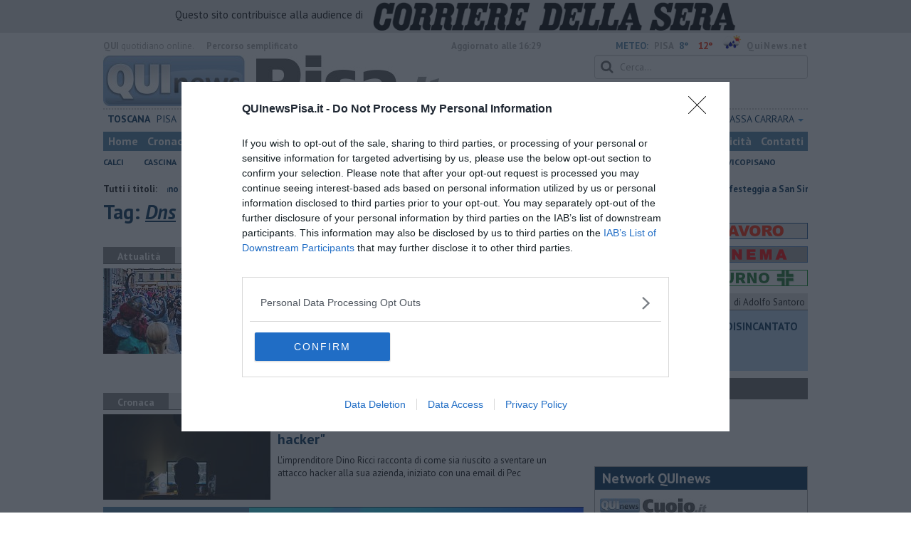

--- FILE ---
content_type: text/html; charset=utf-8
request_url: https://www.google.com/recaptcha/api2/aframe
body_size: 268
content:
<!DOCTYPE HTML><html><head><meta http-equiv="content-type" content="text/html; charset=UTF-8"></head><body><script nonce="ZbGubRkUi5mEFMuN42pVEw">/** Anti-fraud and anti-abuse applications only. See google.com/recaptcha */ try{var clients={'sodar':'https://pagead2.googlesyndication.com/pagead/sodar?'};window.addEventListener("message",function(a){try{if(a.source===window.parent){var b=JSON.parse(a.data);var c=clients[b['id']];if(c){var d=document.createElement('img');d.src=c+b['params']+'&rc='+(localStorage.getItem("rc::a")?sessionStorage.getItem("rc::b"):"");window.document.body.appendChild(d);sessionStorage.setItem("rc::e",parseInt(sessionStorage.getItem("rc::e")||0)+1);localStorage.setItem("rc::h",'1769268944056');}}}catch(b){}});window.parent.postMessage("_grecaptcha_ready", "*");}catch(b){}</script></body></html>

--- FILE ---
content_type: application/x-javascript;charset=utf-8
request_url: https://smetrics.rcsmetrics.it/id?d_visid_ver=5.4.0&d_fieldgroup=A&mcorgid=AA5673AE52E15B730A490D4C%40AdobeOrg&mid=76393946787743024962426205756721552440&ts=1769268939387
body_size: -40
content:
{"mid":"76393946787743024962426205756721552440"}